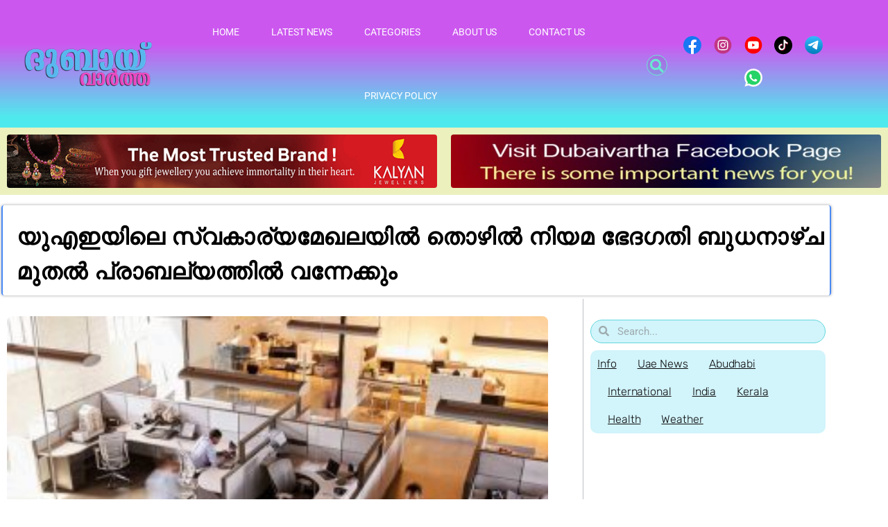

--- FILE ---
content_type: text/html; charset=utf-8
request_url: https://www.google.com/recaptcha/api2/aframe
body_size: 268
content:
<!DOCTYPE HTML><html><head><meta http-equiv="content-type" content="text/html; charset=UTF-8"></head><body><script nonce="LZkAiF0bXOrbaCXAqwgTyQ">/** Anti-fraud and anti-abuse applications only. See google.com/recaptcha */ try{var clients={'sodar':'https://pagead2.googlesyndication.com/pagead/sodar?'};window.addEventListener("message",function(a){try{if(a.source===window.parent){var b=JSON.parse(a.data);var c=clients[b['id']];if(c){var d=document.createElement('img');d.src=c+b['params']+'&rc='+(localStorage.getItem("rc::a")?sessionStorage.getItem("rc::b"):"");window.document.body.appendChild(d);sessionStorage.setItem("rc::e",parseInt(sessionStorage.getItem("rc::e")||0)+1);localStorage.setItem("rc::h",'1769912791365');}}}catch(b){}});window.parent.postMessage("_grecaptcha_ready", "*");}catch(b){}</script></body></html>